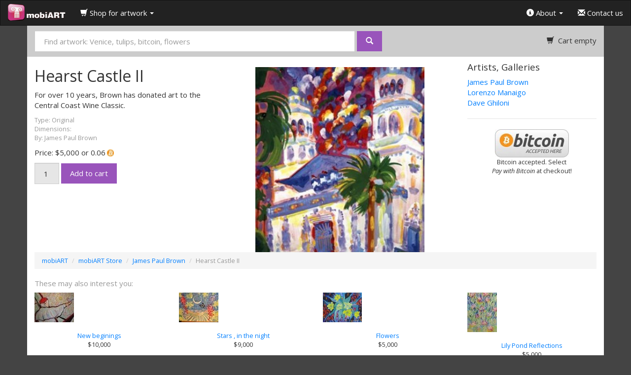

--- FILE ---
content_type: text/html; charset=UTF-8
request_url: https://mobiart.mobiworld.me/index.php?p=Store&MerchantID=2&ArtworkID=2&mn=James%20Paul%20Brown&t=Hearst%20Castle%20II
body_size: 4275
content:
<!DOCTYPE html>
<html>
<head>
	<meta charset="utf-8">
  <meta http-equiv="Content-Language" content="en">
	<meta http-equiv="X-UA-Compatible" content="IE=edge">
	<meta name="viewport" content="width=device-width, initial-scale=1">

	<link rel="alternate" href="http://mobiart.mobiworld.me/?lng=cn" hreflang="zh-cn" />
	<link rel="alternate" href="http://mobiart.mobiworld.me/?lng=en" hreflang="en-us" />

  <title>Hearst Castle II by James Paul Brown on mobiART</title>
	<meta name="description" content="Hearst Castle II by James Paul Brown on mobiART. " />
	<meta name="keywords" content="Hearst Castle II, James Paul Brown, mobiART, art selling, art buying, art gallery, gallery, artists, repro, gliclee, impressionist, sell artwork online, cell phone art," />
	<meta name="robots" content="index, follow" />
	<link rel="canonical" href="http://mobiart.mobiworld.me/index.php?p=Store&MerchantID=2&mn=James+Paul+Brown&ArtworkID=2&t=Hearst+Castle+II" />
	<meta name="p:domain_verify" content="0a1565cfc0286efd8e37057b96b97abb" >
	<!--FB-->
	<meta property="og:image" content="https://mobiart.mobiworld.me/uploads/product/2_56bf7edeb5e7.jpg" />
	<meta property="og:title" content="Hearst Castle II by James Paul Brown on mobiART" />
	<meta property="og:description" content="mobiART is a new, sophisticated method for artists, galleries and collectors of fine art to connect, buy and sell fine art pieces." />
	<meta property="og:url" content="http://mobiart.mobiworld.me/index.php?p=Store&MerchantID=2&mn=James+Paul+Brown&ArtworkID=2&t=Hearst+Castle+II" />
	<meta property="og:site_name" content="mobiART" />
	<!--FB-->
	<!-- HTML5 Shim and Respond.js IE8 support of HTML5 elements and media queries -->
	<!-- WARNING: Respond.js doesn't work if you view the page via file:// -->
	<!--[if lt IE 9]>
	  <script src="https://oss.maxcdn.com/libs/html5shiv/3.7.0/html5shiv.js"></script>
	  <script src="https://oss.maxcdn.com/libs/respond.js/1.4.2/respond.min.js"></script>
	<![endif]-->
	<!-- Latest compiled and minified CSS -->
	<link rel="stylesheet" href="//netdna.bootstrapcdn.com/bootstrap/3.1.1/css/bootstrap.min.css">
	<!-- Optional theme -->
	<!--<link rel="stylesheet" href="//netdna.bootstrapcdn.com/bootstrap/3.1.1/css/bootstrap-theme.min.css">-->
	<!-- Custom theme from http://bootswatch.com/-->
	<link href="bootstrap/css/bootstrap-theme-cosmo.min.css" rel="stylesheet">

	<link rel="stylesheet" type="text/css" media="all" href="simplecaptcha/simplecaptcha.css" />
	<link rel="stylesheet" type="text/css" media="all" href="css/default.css" />

	<link href="css/carousel.css" rel="stylesheet">

</head>
<body role="document">
<a class="sr-only" href="#maincontent">Skip to main content</a>

	<script>
  (function(i,s,o,g,r,a,m){i['GoogleAnalyticsObject']=r;i[r]=i[r]||function(){
  (i[r].q=i[r].q||[]).push(arguments)},i[r].l=1*new Date();a=s.createElement(o),
  m=s.getElementsByTagName(o)[0];a.async=1;a.src=g;m.parentNode.insertBefore(a,m)
  })(window,document,'script','//www.google-analytics.com/analytics.js','ga');
  ga('create', 'UA-2163068-35', 'mobiworld.me');
  ga('require', 'displayfeatures');
  ga('send', 'pageview');
</script>
<nav class="navbar navbar-default" role="navigation">
    <!-- Brand and toggle get grouped for better mobile display -->
    <div class="navbar-header">
      <button type="button" class="navbar-toggle" data-toggle="collapse" data-target="#bs-example-navbar-collapse-1">
        <span class="sr-only">Toggle navigation</span>
        <span class="icon-bar"></span>
        <span class="icon-bar"></span>
        <span class="icon-bar"></span>
      </button>
      <a class="navbar-brand" href="index.php?p=Default" title="mobiART"><img id='logoimage' src='images/Logo.png' alt='mobiART home'></a>
    </div>
    <!-- Collect the nav links, forms, and other content for toggling -->
    <div class="collapse navbar-collapse" id="bs-example-navbar-collapse-1">

      <ul class="nav navbar-nav">
        <li class="dropdown">
          <a href="#" class="dropdown-toggle" data-toggle="dropdown"><span class="glyphicon glyphicon-shopping-cart"></span>&nbsp;Shop for artwork <b class="caret"></b></a>
          <ul class="dropdown-menu">
						<li><a href="index.php?p=Store">mobiART Store home</a></li>
            <li class="divider"></li>
						<li><a href='index.php?p=Store&MerchantID=2&mn=James Paul Brown'>James Paul Brown</a></li><li><a href='index.php?p=Store&MerchantID=9&mn=Lorenzo Manaigo'>Lorenzo Manaigo</a></li><li><a href='index.php?p=Store&MerchantID=11&mn=Dave Ghiloni'>Dave Ghiloni</a></li>          </ul>
        </li>
      </ul>

     <ul class="nav navbar-nav navbar-right">
	        <li class="dropdown">
	          <a href="#" class="dropdown-toggle" data-toggle="dropdown"><span class="glyphicon glyphicon-info-sign"></span>&nbsp;About <b class="caret"></b></a>
	          <ul class="dropdown-menu">
	          <li><a href="index.php?p=About-mobiART">About mobiART</a></li>
						<li><a href="index.php?p=Videos">Videos</a></li>
	            <li class="divider"></li>
	          	<li><a href="http://mobiworld.me/">Mobius home</a></li>
              <li><a href="http://mobiworld.me/about-mobius.php">About Mobius</a></li>
              <li><a href="http://mobiworld.me/mobius-apps.php">More Mobius apps</a></li>
				<li><a href="http://mobiworld.me/press.php">News and Press</a></li>
	          </ul>
	        </li>

				<li><a href="index.php?p=Contact"><span class="glyphicon glyphicon-envelope"></span>&nbsp;Contact us</a></li>

      </ul>

    </div><!-- /.navbar-collapse -->
</nav>

<div class='container white'>
	<div class='row' style='background-color:rgba(0,0,0,.2)'>
		<div class='col-md-9 col-sm-8'>
			<form id='landingsearchform' action='index.php' method='get' class='form-inline'>
				<input type='hidden' name='p' value='Store'>
			  <div class="form-group">
			    <label class='sr-only' for="search">Find artwork</label>
			    <input type="text" class="form-control" id="search" name="search" value='' placeholder="Find artwork: Venice, tulips, bitcoin, flowers">
			  </div>
		    <button type="submit" class="btn btn-info hidden-xs"><span class='glyphicon glyphicon-search'></span></button>
			</form>
		</div>
		<div class='col-md-3 col-sm-4'>
		<p id='headcartcontent' class='pull-right'>
		<span id='cartcheck' class='glyphicon glyphicon-ok' style='display:none;color:green;'></span>
		<span id='carticon' class='glyphicon glyphicon-shopping-cart'></span>
		&nbsp;Cart&nbsp;<span id='cartcontent'>empty</span>
		</p>
		</div>
  </div>
</div>

<div class='container white'>
	<div class='row'>

		<div class='col-md-4 col-sm-6'>

			<h2>Hearst Castle II</h2>
      <p>For over 10 years, Brown has donated art to the Central Coast Wine Classic.</p>
			<p class='small text-muted'>
			Type: Original<br />Dimensions: <br />By: James Paul Brown<br />			</p>
			<p>Price: $5,000 or <span class='price-btc'>0.06<img src='images/store/bitcoin16x16.jpg' width='14' height='14' alt='BTC / Bitcoin' title='BTC / Bitcoin' style='margin-left:3px;'></span></p>
			<form id="productForm" name="productForm" method="post" action="actions.php" class='form-inline'>
				<input type="hidden" name="action" id="action" value="addToCart" />
				<input type="hidden" name="nProductId" id="nProductId" value="2" />
				<input type="hidden" name="sProductTitle" id="sProductTitle" value="Hearst Castle II" />

				<!-- Add to cart -->
				<input type="text" name="nProductQuantity" id="nProductQuantity" class="form-control" value="1" maxlength="3" style='width:50px;' required readonly />
				<button type='button' id="trigger-add-to-bag" class='btn btn-info'>Add to cart</button>

			</form>
			
		</div>

		<div class='col-md-5 col-sm-6'>
			<br class='clearfix' />
			<div id="detail_img" style="background:url('https://mobiart.mobiworld.me/uploads/product/2_56bf7edeb5e7.jpg') no-repeat center center;background-size: 75%;" title="Hearst Castle II">
			<div class="popup_trigger_open">
				<a data-toggle='modal' data-target='#editmodal' href="external.php?loadimg=https://mobiart.mobiworld.me/uploads/product/large_2_56bf7edeb5e7.jpg" title="Hearst Castle II">
				<img id='full_image' src='images/store/spacer.gif' alt='0' width='360' height='375' border='0' style='margin:0' />
				</a>
			</div>
			</div>
			
			
		</div>

		<div class='col-md-3 col-sm-6'>
			<h4>Artists, Galleries</h4>
<a href='index.php?p=Store&MerchantID=2&mn=James Paul Brown'>James Paul Brown</a><br /><a href='index.php?p=Store&MerchantID=9&mn=Lorenzo Manaigo'>Lorenzo Manaigo</a><br /><a href='index.php?p=Store&MerchantID=11&mn=Dave Ghiloni'>Dave Ghiloni</a><br /><hr class='hidden-xs'>
<p class='small text-center'>
<img src="images/bitcoin_accepted_here_small.jpg" alt="We accept Bitcoins!" title="We accept Bitcoins!" border="0">
<br />Bitcoin accepted. Select <br /><i>Pay with Bitcoin</i> at checkout!</p>

		</div>

	</div>



	<ol class="breadcrumb small hidden-xs">
		<li><a href="index.php?p=Default">mobiART</a></li>
		<li><a href="index.php?p=Store">mobiART Store</a></li>
		<li><a href='index.php?p=Store&MerchantID=2'>James Paul Brown</a></li>
		<li class='active'>Hearst Castle II</li>
	</ol>

	<h5 class='text-muted'>These may also interest you:</h5>
	<div class='row'>
	
			<div class='col-xs-6 col-sm-3'>
				<p class='small text-center'>
				<a href='index.php?p=Store&MerchantID=2&ArtworkID=133&mn=James Paul Brown&t=New beginings' title='New beginings'><img class='img-responsive' src='uploads/product/thumb_2_133.jpg' alt='New beginings' /></a><br />
				<a href='index.php?p=Store&MerchantID=2&ArtworkID=133&mn=James Paul Brown&t=New beginings'>New beginings</a><br />
				$10,000
				</p>
				<br class='clearfix' />
			</div>

			<div class='col-xs-6 col-sm-3'>
				<p class='small text-center'>
				<a href='index.php?p=Store&MerchantID=2&ArtworkID=108&mn=James Paul Brown&t=Stars , in the night' title='Stars , in the night'><img class='img-responsive' src='uploads/product/thumb_2_108.jpg' alt='Stars , in the night' /></a><br />
				<a href='index.php?p=Store&MerchantID=2&ArtworkID=108&mn=James Paul Brown&t=Stars , in the night'>Stars , in the night</a><br />
				$9,000
				</p>
				<br class='clearfix' />
			</div>
<div class='clearfix visible-xs'></div>

			<div class='col-xs-6 col-sm-3'>
				<p class='small text-center'>
				<a href='index.php?p=Store&MerchantID=2&ArtworkID=586&mn=James Paul Brown&t=Flowers' title='Flowers'><img class='img-responsive' src='uploads/product/thumb_2_586.jpg' alt='Flowers' /></a><br />
				<a href='index.php?p=Store&MerchantID=2&ArtworkID=586&mn=James Paul Brown&t=Flowers'>Flowers</a><br />
				$5,000
				</p>
				<br class='clearfix' />
			</div>

			<div class='col-xs-6 col-sm-3'>
				<p class='small text-center'>
				<a href='index.php?p=Store&MerchantID=2&ArtworkID=427&mn=James Paul Brown&t=Lily Pond Reflections' title='Lily Pond Reflections'><img class='img-responsive' src='uploads/product/thumb_2_427.jpg' alt='Lily Pond Reflections' /></a><br />
				<a href='index.php?p=Store&MerchantID=2&ArtworkID=427&mn=James Paul Brown&t=Lily Pond Reflections'>Lily Pond Reflections</a><br />
				$5,000
				</p>
				<br class='clearfix' />
			</div>
	</div>


</div><!--/container-->


	<div class='content-fluid' id='footer'>
		<img src="images/MobilePhones.jpg" class="img-responsive" style="margin-bottom: 15px;" alt="Mobius and mobiART works with virtually every cell phone on the planet and with every carrier globally" /><br />
		<p class="copy">Mobius and mobiART works with virtually every cell phone on the planet and with every carrier globally</p>
		<p class="copy">&copy; 2011-2014 <a href="http://www.mobiworld.me" target="_blank" title="Visit Mobius website">Mobius International, Inc.</a> International and Domestic Patents pending. <br />All artwork copyrights are property of their respective owners.</p>
	</div>


	<div id="editmodal" class="modal fade bs-example-modal-lg" tabindex="-1" role="dialog" aria-labelledby="myLargeModalLabel" aria-hidden="true">
	  <div class="modal-dialog modal-lg">
	    <div class="modal-content">
	      Loading...
	    </div>
	  </div>
	</div>

	<div id="fb-root"></div>
	<script>(function(d, s, id) {
	  var js, fjs = d.getElementsByTagName(s)[0];
	  if (d.getElementById(id)) return;
	  js = d.createElement(s); js.id = id;
	  js.src = "//connect.facebook.net/en_US/all.js#xfbml=1";
	  fjs.parentNode.insertBefore(js, fjs);
	}(document, 'script', 'facebook-jssdk'));</script>

	<script src="//ajax.googleapis.com/ajax/libs/jquery/1.10.2/jquery.min.js"></script>
	<script>window.jQuery || document.write('<script src="js/jquery-1.10.2.min.js"><\/script>')</script>
	<script src="js/jquery-mobile-touch.min.js"></script>
	<script src="//netdna.bootstrapcdn.com/bootstrap/3.1.1/js/bootstrap.min.js"></script>

	<!-- store -->
	<script type="text/javascript" src="js/jquery-validation-1.8.1/jquery.validate.min.js" /></script>
	<script type="text/javascript" src="js/jquery-validation-1.8.1/additional-methods.min.js" /></script>
	<!-- landing page videos + captions -->
  <script src="flowplayer/flowplayer-3.1.4.min.js" type="text/javascript"></script>
	<!-- contact -->
	<script type='text/javascript' src='simplecaptcha/jquery.simplecaptcha-0.2.js'></script>

	<!-- initialize all jQuery stuff -->
	<script type="text/javascript" src="js/mobiart.js"></script>

</body>
</html>

--- FILE ---
content_type: text/css
request_url: https://mobiart.mobiworld.me/simplecaptcha/simplecaptcha.css
body_size: 94
content:
.captchaImage { margin: 2px; }
.simpleCaptchaSelected { margin:0;border: 2px solid #393; }


--- FILE ---
content_type: text/css
request_url: https://mobiart.mobiworld.me/css/default.css
body_size: 943
content:
body { background-color:#444; }
.navbar { margin-bottom:0; }
.navbar-brand { padding-top:5px; }
#logoimage { margin-top:2px; height:34px; }
.white { background-color:#fff; }
a { text-decoration:none; }
#footer { background-color:#000;text-align:center;padding-top:20px;padding-bottom:40px; }
#footer p.copy {font-size:0.8em;text-align:center; color: #eee; margin: 10px;}
#footer a {color: #dddddd;}
#footer a:hover {color: #eeeeee;}

.videolink { font-size:85%;margin:0; }
#MainPicHolder {width:690px;height:320px;padding:0;margin:0;background-image:url('../images/MainPicture-01-nb.jpg');background-repeat:no-repeat;}

#landingsearchform { padding-top:10px;padding-left:0; /*background-color:rgba(0,0,0,.8);*/ }
#landingsearchform #search {  }
#landingsearchform label { color:#eee; }
#landingsearchform h2 { margin:5px;padding:0;color:#fff; }
#landing-link-store { margin:10px; }

#VideoHolder { display:none; }
#flowplayer { display:block;width:690px;height:320px; }

#checkout-steps { margin-top:5px; }

/* Extra small devices (phones, less than 768px) */
/* No media query since this is the default in Bootstrap */
@media(max-width:767px){ }

/* Small devices (tablets, 768px and up) */
@media(min-width:768px){
	#landingsearchform { padding-bottom:10px;}
	#landingsearchform #search { width:400px; }
	#headcartcontent { margin-top:20px; }
}

/* Medium devices (desktops, 992px and up) */
@media(min-width:992px){
  #landingsearchform #search { width:600px; }
}

/* Large devices (large desktops, 1200px and up) */
@media(min-width:1200px){
  #landingsearchform #search { width:650px; }
}

.stepwizard {
	display: table;
	width: 100%;
	position: relative;
	margin-top:5px;
	margin-bottom:0;
}
.stepwizard-step p {
	margin-top: 5px;
}
.stepwizard-row {
	display: table-row;
}

.stepwizard-step button[disabled] {
	opacity: 1 !important;
	filter: alpha(opacity=100) !important;
}

.stepwizard-row:before {
	top: 14px;
	bottom: 0;
	position: absolute;
	content: " ";
	width: 100%;
	height: 1px;
	background-color: #ccc;
	z-order: 0;
}

.stepwizard-step {
	display: table-cell;
	text-align: center;
	position: relative;
}

.btn-circle {
	width: 30px;
	height: 30px;
	text-align: center;
	padding: 6px 0;
	font-size: 12px;
	line-height: 1.428571429;
	border-radius: 15px;
}

h3 { margin-top:10px; }

--- FILE ---
content_type: text/css
request_url: https://mobiart.mobiworld.me/css/carousel.css
body_size: 447
content:
/* CUSTOMIZE THE CAROUSEL
-------------------------------------------------- */

/* Carousel base class */
.carousel {
  height: 400px;
  margin-bottom: 25px;
	clear:both;
}
/* Since positioning the image, we need to help out the caption */
.carousel-caption {
  z-index: 10;
	background-color:rgba(0,0,0,.5);
	padding:0;
	margin:0;
}

/* Declare heights because of positioning of img element */
.carousel .item {
  height: 400px;
  background-color: #777;
}
.carousel-inner > .item {
	text-align:center;
}
.carousel-inner > .item h1 {
	font-size:1.4em;
	margin:5px;
}

.carousel-inner > .item > img {
  position: relative;
  top: 0;
  left: 0;
  /*min-width: 100%;*/
	margin:0 auto;
  height: 400px;
}

/* RESPONSIVE CSS
-------------------------------------------------- */

@media (min-width: 768px) {
  /* Bump up size of carousel content */
  .carousel-caption p {
    margin-bottom: 10px;
  }

}


--- FILE ---
content_type: application/javascript
request_url: https://mobiart.mobiworld.me/simplecaptcha/jquery.simplecaptcha-0.2.js
body_size: 2202
content:
/* Copyright (c) 2009 Jordan Kasper
 * Licensed under the MIT (http://www.opensource.org/licenses/mit-license.php)
 * Copyright notice and license must remain intact for legal use
 * Requires: jQuery 1.2+
 *
 * THE SOFTWARE IS PROVIDED "AS IS", WITHOUT WARRANTY OF ANY KIND, 
 * EXPRESS OR IMPLIED, INCLUDING BUT NOT LIMITED TO THE WARRANTIES OF 
 * MERCHANTABILITY, FITNESS FOR A PARTICULAR PURPOSE AND 
 * NONINFRINGEMENT. IN NO EVENT SHALL THE AUTHORS OR COPYRIGHT HOLDERS 
 * BE LIABLE FOR ANY CLAIM, DAMAGES OR OTHER LIABILITY, WHETHER IN AN 
 * ACTION OF CONTRACT, TORT OR OTHERWISE, ARISING FROM, OUT OF OR IN 
 * CONNECTION WITH THE SOFTWARE OR THE USE OR OTHER DEALINGS IN THE SOFTWARE.
 * 
 * Fore usage documentation and examples, visit:
 *         http://jkdesign.org/captcha/
 * 
 * TODO:
 *   Full testing suite
 * 
 * REVISIONS:
 *   0.1 Initial release
 *   0.2 Changed to use title attribute of image for hash (versus alt)
 *       (We don't want the hash showing as images load)
 *       Fixed simpleCaptcha.php to return properly formatted JSON (fixes bug in jQuery 1.4)
 * 
 */
;(function($) {
  
  $.fn.simpleCaptcha = function(o) {
    var n = this;
    if (n.length < 1) { return n; }
    
    o = (o)?o:{};
    o = auditOptions($.extend({}, $.fn.simpleCaptcha.defaults, o));
    
    var inputId = "simpleCaptcha_"+($.fn.simpleCaptcha.uid++);
    n
      .addClass('simpleCaptcha')
      .html('')  // clear out the container
      .append(
        "<div class='"+o.introClass+"'>"+o.introText+"</div>"+
        "<div class='"+o.imageBoxClass+"'></div>"+
        "<input class='simpleCaptchaInput' id='"+inputId+"' name='"+o.inputName+"' type='hidden' value='' />"
      );
    
    // Call simpleCaptcha.php to get images and current selection
    $.ajax({
      url: o.scriptPath,
      data: { numImages: o.numImages },
      method: 'post',
      dataType: 'json',
      success: function(data, status) {
        if (typeof data.error == 'string') {
          handleError(n, data.error);
          return;
        } else {
          // Add image text to correct place
          n.find('.'+o.textClass).html(data.text);
          
          // Add images to container with click handlers
          var imgBox = n.find('.'+o.imageBoxClass);
          $.each(data.images, function() {
            imgBox.append("<img class='"+o.imageClass+"' src='"+this.file+"' alt='' title='"+this.hash+"' />");
          });
          imgBox.find('img.'+o.imageClass)
            .click(function(e) {
              n.find('img.'+o.imageClass).removeClass('simpleCaptchaSelected');
              var hash = $(this).addClass('simpleCaptchaSelected').attr('title');
              $('#'+inputId).val(hash);
              n.trigger('select.simpleCaptcha', [hash]);
              return false;
            })
            .keyup(function(e) {
              if (e.keyCode == 13 || e.which == 13) {
                $(this).click();
              }
            });
          n.trigger('loaded.simpleCaptcha', [data]);
        }
      },
      error: function(xhr, status) {
        handleError(n, 'There was a serious problem: '+xhr.status);
      }
    });
    
    return n;  // Continue jQuery chain
  };
  
  var handleError = function(n, msg) {
    n.trigger('error.simpleCaptcha', [msg]);
  }
  
  // Defined outside simpleCaptcha to allow for usage during construction
  var auditOptions = function(o) {
    if (typeof o.numImages != 'number' || o.numImages < 1) { o.numImages = $.fn.simpleCaptcha.defaults.numImages; }
    if (typeof o.introText != 'string' || o.introText.length < 1) { o.introText = $.fn.simpleCaptcha.defaults.introText; }
    if (typeof o.inputName != 'string') { o.inputName = $.fn.simpleCaptcha.defaults.inputName; }
    if (typeof o.scriptPath != 'string') { o.scriptPath = $.fn.simpleCaptcha.defaults.scriptPath; }
    if (typeof o.introClass != 'string') { o.introClass = $.fn.simpleCaptcha.defaults.introClass; }
    if (typeof o.textClass != 'string') { o.textClass = $.fn.simpleCaptcha.defaults.textClass; }
    if (typeof o.imageBoxClass != 'string') { o.imageBoxClass = $.fn.simpleCaptcha.defaults.imageBoxClass; }
    if (typeof o.imageClass != 'string') { o.imageClass = $.fn.simpleCaptcha.defaults.imageClass; }
    
    return o;
  }
  
  $.fn.simpleCaptcha.uid = 0;

  // options for simpleCaptcha instances...
  $.fn.simpleCaptcha.defaults = {
    numImages: 5,                     // Number How many images to show the user (providing there are at least that many defined in the script file).
    introText: "<p>To make sure you are a human, we need you to click on the <span class='captchaText'></span>.</p>",
                                      // String Text to place above captcha images (can contain html). IMPORTANT: You should probably include a tag with the textClass name on it, for example: <span id='captchaText'></span>
    inputName: 'captchaSelection',    // String Name to use for the captcha hidden input, this is what you will need to check on the receiving end of the form submission.
    scriptPath: 'simplecaptcha/simplecaptcha.php',  // String Relative path to the script file to use (usually simpleCaptcha.php).
    introClass: 'captchaIntro',       // String Class to use for the captcha introduction text container.
    textClass: 'captchaText',         // String Class to look for to place the text for the correct captcha image.
    imageBoxClass: 'captchaImages',   // String Class to use for the captchas images container.
    imageClass: 'captchaImage'        // String Class to use for each captcha image.
  };

})(jQuery);

--- FILE ---
content_type: application/javascript
request_url: https://mobiart.mobiworld.me/js/mobiart.js
body_size: 3040
content:
// email
function checkEmail(strng) {
	var error = "no";
	if (strng == "") {
	   error = "yes";
	}
  var emailFilter=/^.+@.+\..{2,3}$/;
  if (!(emailFilter.test(strng))) {
    error = "yes";
  }
  else {
		//test email for illegal characters
    var illegalChars= /[\(\)\<\>\,\;\:\\\"\[\]]/
		if (strng.match(illegalChars)) {
			error = "yes";
		}
  }
	return error;
}

$(document).ready(function() {

	$('.carousel').carousel({ interval: 10000, pause:'hover' })
	// http://lazcreative.com/blog/adding-swipe-support-to-bootstrap-carousel-3-0/
	$("#myCarousel").swiperight(function() {
		$(this).carousel('prev');
	});
	$("#myCarousel").swipeleft(function() {
		$(this).carousel('next');
	});
	// swipe carousel page buttons
	$(".btn-addtocart").click(function(e){
		e.preventDefault();
		var prid = $(this).attr('data-prod-id');
		//console.log( 'id='+prid );
		$(this).removeClass('btn-info').addClass('btn-success');
		$.getJSON(
			'json_carthandler.php',
			{method:'add_product',product:prid},
			function(data){
        $("#cartcontent").html( data.mobiart_cart_headercontent );
			}
		);
	});


	if ($("[rel=popover]").length) {
		$("[rel=popover]").popover({delay:500,placement:'bottom',trigger:'hover'});
	}

	//<a href='external.php' title='open modal' data-toggle='modal' data-target='#editmodal' class='btn btn-default btn-sm'>Edit</a>
	// modal behavior
	$("#editmodal").on("shown.bs.modal", function(e){
		//console.log( 'modal shown' );
		$("#btn").click(function(e){
			e.preventDefault();
	    $("#editmodal").modal('hide');
		});
	});
	// fix 'bootstrap remote modal shows same content everytime'
  $('#editmodal').on('hidden.bs.modal', function() {
		//console.log('modal hidden');
	    $(this).removeData('bs.modal');
	});
  // modal behavior

	// videos
	$(".videolink").click(function(e){
		e.preventDefault();
		$("#MainPicHolder").hide();
		$("#VideoHolder").show();
		document.getElementById("VideoHolder").innerHTML = "<video width='690' height='320' autostart='true' controls><source src='videos/"+$(this).attr('id')+".m4v' type='video/mp4'></src></video>";
	}); // videolink.click

	// USER CHECKOUT / PICK DELIVERY ADDRESS, REFRESH FEDEX OPTIONS
	var currentdeliveryaddressid = null;
	function UpdateDeliveryOptions() {
	  $("#ship-continue-forward").hide();
	  $("#delivery-method-list").html( "" );
	  $("#delivery_method_loading").show();
		currentdeliveryaddressid = $("input[name='ship_addr_id']:checked").val();
		//alert( 'addrid='+currentdeliveryaddressid );
		$.getJSON(
		  "json_actions.php" + "?r=" + Math.round(new Date().getTime()),
		  {
		    method: 'get_delivery_quote',
				shipping_addr_id: currentdeliveryaddressid
			},
			function(data) {
		  	$("#delivery_method_loading").hide();
			  if ( data.mobiart_deliveryquote_successful!=true ) {
			    $("#delivery-method-list").html( data.mobiart_message );
				} else {
					$("#delivery-method-list").html( data.mobiart_delivery_options );
			    $("#ship-continue-forward").show();
				}
			}
		);
	}
	$("input[name='ship_addr_id']").click(function(){
		if ( $(this).val() != currentdeliveryaddressid ) {
			UpdateDeliveryOptions();
		}
	});
	// run this on page load
	if ( $("input[name='ship_addr_id']").length>0 ) {
		//alert( $("input[name='ship_addr_id']").length );
		UpdateDeliveryOptions();
	}
	// USER CHECKOUT / PICK DELIVERY ADDRESS, REFRESH FEDEX OPTIONS


	// USER CHECKOUT / PICK DELIVERY ADDRESS, GO TO OVERVIEW
	$("#ship-continue-forward").click(function(e){
		e.preventDefault();
		var radioObj = document.getElementsByName("ship_addr_id");
		var radioLength = radioObj.length;
		var addrid = 0;
		for(var i = 0; i < radioLength; i++) {
			if(radioObj[i].checked) {
				addrid = radioObj[i].value;
			}
		}
		// selected fedex option
		//alert( $("input[name='mobiart_shipping_fedexoption']:checked").val() );
		$.getJSON(
		  "json_actions.php" + "?r=" + Math.round(new Date().getTime()),
		  {
		    method: 'select_shipping_address',
				shipping_addr_id: addrid,
				shipping_method_code: $("input[name='mobiart_shipping_fedexoption']:checked").val()
			},
			function(data) {
			  if ( data.mobiart_saveship_successful!=true ) {
			    $("#deliveryaddress-response").hide().slideDown().html( data.mobiart_message );
				} else {
					document.location.href = 'index.php?p=Store-Checkout&s=OrderOverview';
				}
			}
		);

   });
  // USER CHECKOUT / GO TO OVERVIEW

  // USER CHECKOUT / UPDATE BILLING ADDRESS
	$("#update_bill_addr_but").click(function(e){
	  e.preventDefault();
	  $("#update_bill_loading").show();
		$.getJSON(
		  "json_actions.php" + "?r=" + Math.round(new Date().getTime()),
		  {
		    method: 'update_billing_address',
				updatebill_formdata: $("form").serialize()
			},
			function(data) {
				$("#update_bill_loading").hide();
				if ( data.mobiart_savebill_successful != true ) {
					$("#update-bill-response").hide().slideDown().html( data.mobiart_message );
				} else {
					$("#update-bill-response").hide().slideDown().html( data.mobiart_message );
				}
			}
		);
  });
  // USER CHECKOUT / UPDATE BILLING ADDRESS



	// USER CHECKOUT / ADD DELIVERY ADDRESS
	$("#add_delivery_addr_but").click(function(e){
	  e.preventDefault();
	  $("#delivery_loading").show();
		$.getJSON(
		  "json_actions.php" + "?r=" + Math.round(new Date().getTime()),
		  {
		    method: 'add_delivery_address',
				//delivery_formdata: $("#addshipaddrform").serialize()
				delivery_formdata: $("form").serialize()
			},
			function(data) {
				$("#delivery_loading").hide();
				if ( data.mobiart_delivery_successful != true ) {
					$("#delivery-response").hide().slideDown().html( data.mobiart_message );
				} else {
				  // refresh page to list address in top list...
					document.location.href = 'index.php?p=Store-Checkout&s=ShippingAddress';
				}
			}
		);
	});
	// USER CHECKOUT / ADD DELIVERY ADDRESS




  // USER CHECKOUT / DELETE DELIVERY ADDRESS
	$("a[id^='del_delivaddr_']").click(function(e){
		e.preventDefault();
		var theid = $(this).attr('id').replace('del_delivaddr_','');
		//alert( theid );
		$(this).hide();
    $("#confirm_del_delivaddr_"+theid).show();
	});

	$("a[id^='cancel_delivaddr_']").click(function(e){
		e.preventDefault();
		var theid = $(this).attr('id').replace('cancel_delivaddr_','');
		$("#confirm_del_delivaddr_"+theid).hide();
    $("#del_delivaddr_"+theid).show();
	});

	$("a[id^='remove_delivaddr_']").click(function(e){
		e.preventDefault();
		var theid = $(this).attr('id').replace('remove_delivaddr_','');
		$.getJSON(
		  "json_actions.php" + "?r=" + Math.round(new Date().getTime()),
		  {
		    method: 'delete_delivery_address',
				delivery_addr_id: theid
			},
			function(data) {
				document.location.href = 'index.php?p=Store-Checkout&s=ShippingAddress';
			}
    );
	});
	// USER CHECKOUT / DELETE DELIVERY ADDRESS

	// USER CHECKOUT / SIGN UP
	$("#sign_up_but").click(function(e){
	  e.preventDefault();
	  $("#signup_loading").show();
		$.getJSON(
		  "json_actions.php" + "?r=" + Math.round(new Date().getTime()),
		  {
		    method: 'user_signup',
				signup_formdata: $("#registerform").serialize()
			},
			function(data) {
				$("#signup_loading").hide();
				if ( data.mobiart_signup_successful != true ) {
					$("#signup-response").hide().slideDown().html( data.mobiart_message );
				} else {
					//alert( data.mobiart_signup_successful );
					document.location.href = 'index.php?p=Store-Checkout&s=ShippingAddress';
				}
			}
		);
	}); // end signup frm



	// USER CHECKOUT / LOGIN
	$("#user_login_btn").click(function(e){
	  //$("#user_login_btn").hide();
	  e.preventDefault();
	  $("#login_loading").show();
		$.getJSON(
		  "json_actions.php" + "?r=" + Math.round(new Date().getTime()),
		  {
		    method: 'user_login',
		    login_email: $("#sLoginEmail").val(),
				login_password: $("#sLoginPassword").val(),
			},
			function(data) {
				//$("#forgot-pw-response").hide().slideDown().html( data.mobiart_message );
				//alert( data.mobiart_login_successful );
        $("#login_loading").hide();
				if ( data.mobiart_login_successful != true ) {
					$("#login-response").hide().slideDown().html( data.mobiart_message );
				} else {
					document.location.href = 'index.php?p=Store-Checkout&s=ShippingAddress';
				}
			}
		);
	}); // end login frm

	//  USER CHECKOUT / SLIDE FORGOT PW FORM
	$("#forgot-pw-trigger").click(function(e){
	  e.preventDefault();
		$("#forgot-pw-form").slideToggle();
	});

	//  USER CHECKOUT / SUBMIT FORGOT PW FORM
	$("#EmlForgotSendBtn").click(function(e){
	  e.preventDefault();
		if ( $("#sLoginEmailForgot").val()=="" || checkEmail($("#sLoginEmailForgot").val())=="yes" ) {
			$("#forgot-pw-response").hide().slideDown().html( "<span style='color:red;'>"+validemailmsg+"</span>" );
		} else {
			$.getJSON(
			  "json_actions.php" + "?r=" + Math.round(new Date().getTime()),
			  {
			    method: 'forgot_password',
			    email: $("#sLoginEmailForgot").val()
				},
				function(data) {
				  $("#forgot-pw-response").hide().slideDown().html( data.mobiart_message );
				}
			);
		} // end have email value
	});






	// ******************* CART update row
	$(".btn-update-trigger").click(function(e){
	  e.preventDefault();
 	  var prod_id = $(this).attr('data-prod-id');
		var autogtext = "";
		if ( $("#autograph_text_"+prod_id).length>0 ) {
			autogtext = $("#autograph_text_"+prod_id).val();
		}
 	  var qty = $("#quantity_"+prod_id).val();
		$.getJSON(
		  "json_carthandler.php" + "?r=" + Math.round(new Date().getTime()),
		  {
		    method: 'update_product',
		    product_id: prod_id,
		    quantity: qty,
				autograph_text: autogtext
			},
			function(data) {
				window.location.reload();
				location.reload();
			}
		);
	});

	// *********************** CART delete row
	$(".btn-remove-trigger").click(function(e){
	  e.preventDefault();
	  var prod_id = $(this).attr('data-prod-id');
		$.getJSON(
		  "json_carthandler.php" + "?r=" + Math.round(new Date().getTime()),
		  {
		    method: 'delete_product',
		    product_id: prod_id,
		    quantity: $("#quantity_"+prod_id).val()
			},
			function(data) {
				window.location.reload();
				location.reload();
			}
		);
	});


	// ******************* CART page - delete all
	$("#clear-trigger").click(function(e){
		//e.preventDefault();
		$.getJSON(
		  "json_carthandler.php" + "?r=" + Math.round(new Date().getTime()),
		  {
		    method: 'clear_cart'
			},
			function(data) {
				window.location.reload();
				location.reload();
			}
		);
	});


  // ******************* item DETAIL page - add to cart
  $("#trigger-add-to-bag").click(function(){
    $.getJSON(
      "json_carthandler.php" + "?r=" + Math.round(new Date().getTime()), // url
      { // data
      	method : 'add_product',
				product : $("#nProductId").val(),
				quantity : $("#nProductQuantity").val()
			},
      function(data){ // success callback
        $("#carticon").hide();$("#cartcheck").show();
        $("#cartcontent").html( data.mobiart_cart_headercontent );
        setTimeout( '$("#cartcheck").hide();$("#carticon").show();',2000);
			}
		);
	});
	// end add to bag


	// image enlargements
	$("#detail_img").click(function(){ $("#popup_box").show(); });
	$("#popup_trigger_close").click(function(){$("#popup_box").hide();});
	$("#enlargement").click(function(){$("#popup_box").hide();});
	$("#close-enlargement").click(function(){$("#popup_box").hide();});


	if ( $("#captcha1").length ) {
		$("#captcha1").simpleCaptcha();
		$("#contactbtn").click(function(e){
			e.preventDefault();
			if ( $("#valEmail").val()=="" || $("#valMessage").val()=="" ) {
				$("#ContactFormWarning").html("<p class='alert alert-warning'>Please fill all required fields.</p>");
			} else {
				$("#ContactForm").submit();
			}
		});
	}

}); // end document.ready
